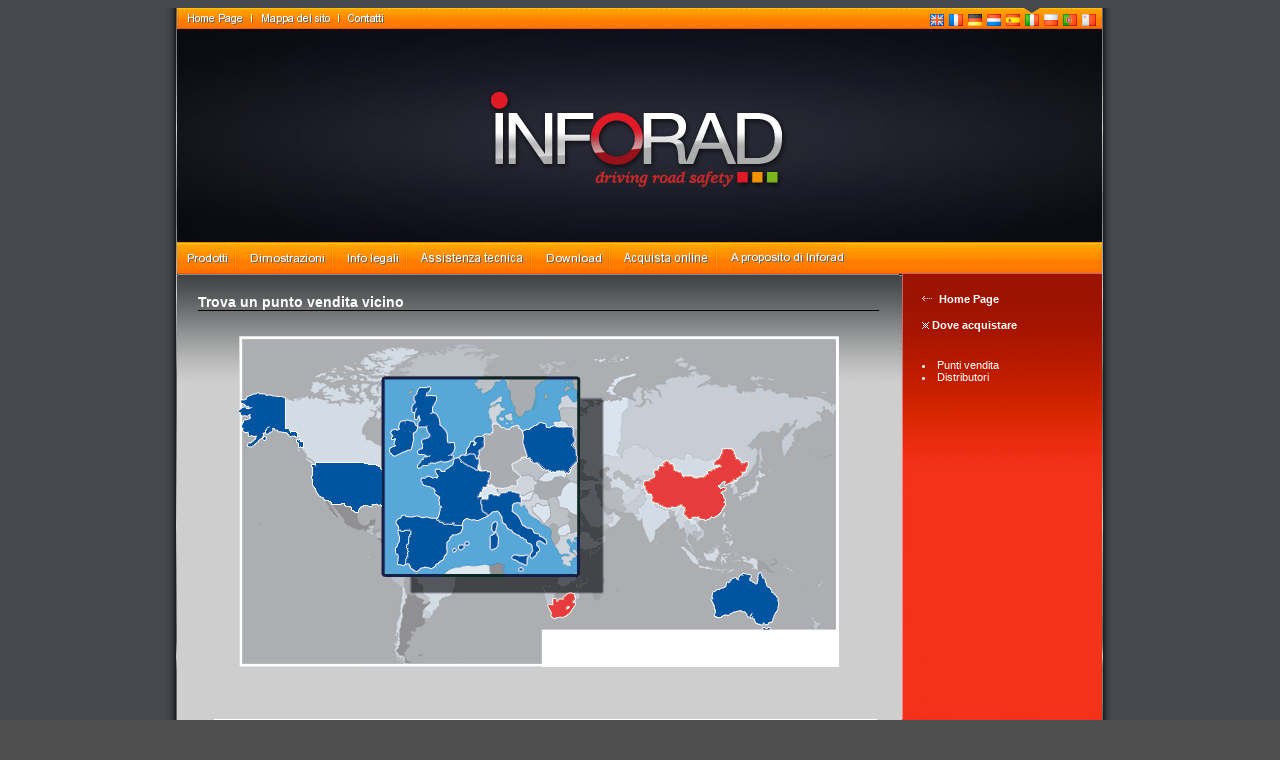

--- FILE ---
content_type: text/html; charset=UTF-8
request_url: http://map.inforad.net/where_shops_it.php?
body_size: 21030
content:
<!DOCTYPE HTML PUBLIC "-//W3C//DTD HTML 4.0 Transitional//EN">
<html >
<head>

<meta http-equiv="Content-Type" content="text/html; charset=iso-8859-1" />
<title>Distributori Inforad  - INFORAD.NET</title>
<meta name="description" content="INFORAD - progettista e fabbricante europeo specializzato nei sistemi di geo-localizzazione da parte di GPS
">
<meta name="keywords" content="Inforad K1,Inforad K5,Inforad V3,Inforad v4,Linea Rosa k1,Linea Rosa k5, allarme radar, allarmi radar, gps,
inforad,
Rivelatore allarmi, info radar,
radar automatici, radar,
radar,
fissa,
fissi,
radar fisso,
radar fissano,
radar fissi,
radar fissi, automazione, automazioni,
Francia,
regione,
scommesse,
parigina, periferico,
eccessi di velocit�, ammende,
ammenda,
PV,
carta,
carte,
fotografia,
fotografie,
route,
strade,
autostrada, autostrade,
citt�,
citt�,
posizione, posizioni, controllo,
controlli,
controllo di velocit�, velocit�,
velocit� eccessiva, elenco,
elenchi, nazionale, nazionali, dipartimentale, dipartimentali, automobile, antiradar, anti-radar, antiradars,
anti,
rivelatore, instaurazione, legge,
gps,
mesta,
sagem,
mesta 210,
radar stradali, radar stradale, controllano radar
"><style>@import url("/jss/css/style.css"); </style>
<style>@import url("/jss/css/home.css"); </style>
<link rel="stylesheet" href="/jss/print.css" type="text/css" media="print" />
<script type="text/javascript" src="/jss/jq/jquery-1.2.3.min.js"></script>
<script type="text/javascript" src="/jss/jq/jquery-newsticker.js"></script>
<script type="text/javascript" src="/jss/jq/jquery-hovertip.js"></script>
<link rel="stylesheet" href="/jss/jq/jquery-hovertip.css" type="text/css" />	 
<script type="text/javascript" src="/jss/jq/jdMenu-1.3.beta2/jquery.bgiframe.js"></script>

<script type="text/javascript" src="/jss/jq/jdMenu-1.3.beta2/jquery.dimensions.js"></script>
<script type="text/javascript" src="/jss/jq/jdMenu-1.3.beta2/jquery.jdMenu.js"></script>
<script type="text/javascript" src="/jss/jq/jdMenu-1.3.beta2/init.js"></script>
<script type="text/javascript" src="/jss/general.js"></script>
<script type="text/javascript" src="/jss/jq/jquery-validate/jquery.validate.js"></script>


<link rel="stylesheet" href="/jss/jq/jdMenu-1.3.beta2/jdMenu.css" type="text/css" />
<!--[if lte IE 6]>
<script type="text/javascript" src="/jss/supersleight.js"></script>
<![endif]-->

<script type="text/javascript" src="/jss/jq/scrollers/jquery.li-scroller.1.0.js"></script>
<link rel="stylesheet" href="/jss/jq/scrollers/jquery.li-scroller.css" type="text/css" />

  
<script type=text/javascript>
    // initialize tooltips in a seperate thread
    $(document).ready(function() {
      window.setTimeout(hovertipInit, 1);
    });
</script>
 
    <script language="JavaScript">
    <!--

    if (document.images)
    {
      preload_image_object = new Image();
      // set image url
      image_url = new Array();
      image_url[0] = "/images/home/ia1.gif";
      image_url[1] = "/images/home/ia3.gif";
      image_url[2] = "/images/home/ia4.gif";
      image_url[3] = "/images/home/im.gif";

       var i = 0;
       for(i=0; i<=3; i++) 
         preload_image_object.src = image_url[i];
    }

    //-->
    </script>     
  
 
</head>

<body>
<!--<iframe name="mobilisation_afftac_72890" src="http://www.afftac.fr/bannieres/728x90.html" width="728" height="90" frameborder="0" scrolling="no" style="margin-bottom:10px;"></iframe>-->
 <table cellpadding="0" cellspacing="0" border="0" id="main_1" align="center"><tr><td valign=top height=21>
 
 <div id="bartop" class="inforad">  
 <div id="toplinks"> 


<a href="/index_it.php"><img  src='/png/pngtext.php?t=Home+Page&s=8&bg=bg-topbar&f=arial'  border='0' /> </a>

<img src="/images/top-pipe.gif"  width="12" height="21"  /> 

<a href="/sitemap_it.php"><img  src='/png/pngtext.php?t=Mappa+del+sito&s=8&bg=bg-topbar&f=arial'  border='0' /> </a>
<img src="/images/top-pipe.gif"   width="12" height="21" />  
<a href="/about_contact_it.php"><img  src='/png/pngtext.php?t=Contatti&s=8&bg=bg-topbar&f=arial'  border='0' /></a>

</div>
  <div id="languages_select" style="z-index:1000;"><style type="text/css">
#languages_select{

background : url(../../images/flags/on.gif) no-repeat;
background-position:105px top;
}
</style>
<ul class="jd_menu list_languages">
<li>

<a href=http://www.gpsinforad.co.uk><img src="/images/flags/flag_en_small.gif" align="absmiddle" border="0"/></a>


<a href=/index_fr.php><img src="/images/flags/flag_fr_small.gif" align="absmiddle" border="0"/></a>


<a href=/index_de.php><img src="/images/flags/flag_de_small.gif" align="absmiddle" border="0"/></a>


<a href=/index_nl.php><img src="/images/flags/flag_nl_small.gif" align="absmiddle" border="0"/></a>


<a href=/index_es.php><img src="/images/flags/flag_es_small.gif" align="absmiddle" border="0"/></a>


<a href=/index_it.php><img src="/images/flags/flag_it_small.gif" align="absmiddle" border="0"/></a>


<a href=/index_pl.php><img src="/images/flags/flag_pl_small.gif" align="absmiddle" border="0"/></a>


<a href=/index_pt.php><img src="/images/flags/flag_pt_small.gif" align="absmiddle" border="0"/></a>


<a href=/products_en.php><img src="/images/flags/flag_mt_small.gif" align="absmiddle" border="0"/></a>


<ul>
<li ><a href=http://www.gpsinforad.co.uk>&nbsp;
<img src="/images/flags/flag_en_small.gif" width="16" height="16" align="absmiddle" border="0" />
&nbsp;English</a></li>
<li ><a href=/index_fr.php>&nbsp;
<img src="/images/flags/flag_fr_small.gif" width="16" height="16" align="absmiddle" border="0" />
&nbsp;Fran&ccedil;ais</a></li>
<li ><a href=/index_de.php>&nbsp;
<img src="/images/flags/flag_de_small.gif" width="16" height="16" align="absmiddle" border="0" />
&nbsp;Deutsch</a></li>
<li ><a href=/index_nl.php>&nbsp;
<img src="/images/flags/flag_nl_small.gif" width="16" height="16" align="absmiddle" border="0" />
&nbsp;Dutch</a></li>
<li ><a href=/index_es.php>&nbsp;
<img src="/images/flags/flag_es_small.gif" width="16" height="16" align="absmiddle" border="0" />
&nbsp;Espa&ntilde;ol</a></li>
<li ><a href=/index_it.php>&nbsp;
<img src="/images/flags/flag_it_small.gif" width="16" height="16" align="absmiddle" border="0" />
&nbsp;Italiano</a></li>
<li ><a href=/index_pl.php>&nbsp;
<img src="/images/flags/flag_pl_small.gif" width="16" height="16" align="absmiddle" border="0" />
&nbsp;Polski</a></li>
<li ><a href=/index_pt.php>&nbsp;
<img src="/images/flags/flag_pt_small.gif" width="16" height="16" align="absmiddle" border="0" />
&nbsp;Portugu&ecirc;s</a></li>
<li ><a href=/products_en.php>&nbsp;
<img src="/images/flags/flag_mt_small.gif" width="16" height="16" align="absmiddle" border="0" />
&nbsp;Maltese/English</a></li>
</ul>
</li>
</ul>
</div>

</div>


 </td></tr>
 <tr><td height=213 >

 	<img src="/images/home/inforad-header-new.jpg" width='925' height="213" border='0' style="display: block;"/>
</td></tr>
 <tr><td valign=top>
	
<ul class="jd_menu jd_menu_top">
	<li><a href="/products_it.php"><img  src='/png/pngtext.php?t=Prodotti&s=9&bg=bg-midbar&f=arial'  border='0' /> <img src="/images/mid-pipe.gif" border="0"/></a>
    	<ul>
		            <li><a href="/prodinfo_it.php?pn=K1">Inforad Auto K1</a></li>
                    <li><a href="/prodinfo_it.php?pn=K2">Inforad Auto K2</a></li>
                    <li><a href="/prodinfo_it.php?pn=ia4">Inforad Auto V4e</a></li>
                    <li><a href="/prodinfo_it.php?pn=ia3">Inforad Auto V3</a></li>
                    <li><a href="/prodinfo_it.php?pn=ia1">Inforad Auto  V1/V2</a></li>
                    <li><a href="/prodinfo_it.php?pn=im">Inforad Moto</a></li>
        		 
            <li style='border:none;'><a href="/prodac_it.php">Accessories</a></li>
        	</ul>
</li>

<li><a href="/flash_it.php"><img  src='/png/pngtext.php?t=Dimostrazioni&s=9&bg=bg-midbar&f=arial'  border='0' /> <img src="/images/mid-pipe.gif" border="0"   />
</a>
</li>
<li><a href="/legal_it.php"><img  src='/png/pngtext.php?t=Info+legali&s=9&bg=bg-midbar&f=arial'  border='0' /> <img src="/images/mid-pipe.gif" border="0"   />
</a>
</li>


<li><a href="/support_it.php"><img  src='/png/pngtext.php?t=Assistenza+tecnica&s=9&bg=bg-midbar&f=arial'  border='0' /></a>  <img src="/images/mid-pipe.gif" border="0"  />
	<ul>		<li ><a href="/supp_faq_it.php" >
		Domande frequenti</a></li>		<li style='border:none;'><a href="http://radar.gpsinforad.com/index.php?LgProv=IT"  target="_blank">Report a Radar</a></li>
	</ul>    

</li>

<li><a href="/supp_download_it.php"><img  src='/png/pngtext.php?t=Download&s=9&bg=bg-midbar&f=arial'  border='0' /></a> <img src="/images/mid-pipe.gif" border="0" />
	<ul>
		            <li><a href="/supp_download_it.php?pn=K1">Inforad Auto K1</a></li>
                    <li><a href="/supp_download_it.php?pn=K2">Inforad Auto K2</a></li>
                    <li><a href="/supp_download_it.php?pn=ia4">Inforad Auto V4e</a></li>
                    <li><a href="/supp_download_it.php?pn=ia3">Inforad Auto V3</a></li>
                    <li><a href="/supp_download_it.php?pn=ia1">Inforad Auto  V1/V2</a></li>
                    <li><a href="/supp_download_it.php?pn=im">Inforad Moto</a></li>
            
 	</ul>
</li>


<li><a href="http://www.buyinforad.com/?lang=it&currency=eur"><img  src='/png/pngtext.php?t=Acquista+online&s=9&bg=bg-midbar&f=arial'  border='0' /> <img src="/images/mid-pipe.gif" border="0" /></a>
<ul>


<li><a href="/where_it.php">Punti vendita</a></li>
<li  style='border:none;'><a href="/where_shops_it.php?">Distributori</a></li></ul>
</li>
<li><a href="/about_it.php"><img  src='/png/pngtext.php?t=A+proposito+di+Inforad&s=9&bg=bg-midbar&f=arial'  border='0' /></a>
	    <ul>	
				<li><a href="/about_news_it.php" >News</a></li>			
		<li><a href="/about_reviews_it.php">Rassegna stampa</a></li>
                
        <!--<li><a href="/about_become_a_distributor_it.php">Diventare distributori</a></li>-->
        	</ul>
     </li>

 
</ul>
	
	 <div id="content"><div id="rightcontent" class="inforad"><div class="html_content_title">Trova un punto vendita vicino</div>

<div class="html_content_body">
<link href="/js/map.css" rel="stylesheet" type="text/css" />
<script language="JavaScript">
 
	var current_map='';
	function rollcarte(id,show)
	{
		if(show)
		{
			
			if(id)
			{
			document.getElementById('id_map_'+id).style.zIndex='100';
			}
			current_map=id;
		}else
		{
			if(current_map)
			{
				document.getElementById('id_map_'+current_map).style.zIndex='0';
			}
			current_map=null;
		}
		}
</script>
<div style="position:relative;" align="center">
<img src="../images/distributors/carte-monde-distributeurs.gif" width="600" height="331" border="0" align="absmiddle" usemap="#Map" id="search-carte" />
<span id="id_map_1">France</span>
<span id="id_map_2">Espa&ntilde;a</span>
<span id="id_map_3">Italia</span>
<span id="id_map_4">United Kingdom / Eire</span>
<span id="id_map_5">Polska</span>
<!--<span id="id_map_6">Deutschland</span>-->
<span id="id_map_7">Het Nederland</span>
<span id="id_map_8">Belgique / Belgi&euml;</span>
<span id="id_map_9">Portugal</span>
<span id="id_map_10">South Africa <small>(Prossimamente)</small></span>
<span id="id_map_11">China <small>(Prossimamente)</small></span>
<span id="id_map_12">United States</span>
<span id="id_map_13">Malta</span>
<span id="id_map_14">Australia</span></div>

<map name="Map" id="Map"><area shape="poly"
    	  coords="307,262,330,255,337,261,340,274,325,286,313,284,307,269"
          href="#"
          alt="Republic of South Africa" 
          title="Republic of South Africa"
          onmouseover="rollcarte(10,true)" onmouseout="rollcarte(null, false)"
          />
 
  <area shape="poly"    	  
    	  coords="214,123,184,144,199,185,223,191,238,195,252,200,260,194,247,178,241,163,238,156,245,148,250,139,220,125"
          href="where_shops_it.php?country=fr#startlist"
          alt="France" 
          title="France"
          onmouseover="rollcarte(1,true)" onmouseout="rollcarte(null, false)"
          />
  <area shape="poly"
    	  coords="198,183,159,180,156,188,160,194,171,199,167,228,177,236,197,234,217,216,230,206,224,193,197,188"
          href="http://www.data3g.com/"
          target="_blank"
          alt="Espa&ntilde;a" 
          title="Espa&ntilde;a"
          onmouseover="rollcarte(2,true)" onmouseout="rollcarte(null, false)"
          />
	<area shape="poly"
    	  coords="246,164,251,160,259,161,269,157,278,158,280,168,276,172,286,186,301,196,307,207,298,224,284,229,256,218,251,203,263,194,253,182,247,169"
          href="where_shops_it.php?country=it#startlist"
          alt="Italia" 
          title="Italia"
          onmouseover="rollcarte(3,true)" onmouseout="rollcarte(null, false)"
          />
	<area shape="poly"
    	  coords="198,63,180,50,163,70,150,87,151,121,175,133,191,130,212,122,213,108,198,61"
          href="http://www.gpsinforad.co.uk/stockists.asp"
          target="_blank"
          alt="United Kingdom / Eire" 
          title="United Kingdom / Eire"
          onmouseover="rollcarte(4,true)" onmouseout="rollcarte(null, false)"
          />
    <area shape="poly"
    	  coords="284,94,287,122,308,136,332,138,339,118,331,92,304,87"
          href="where_shops_it.php?country=pl#startlist"
          alt="Polska" 
          title="Polska"
          onmouseover="rollcarte(5,true)" onmouseout="rollcarte(null, false)"
          />
    <!--<area shape="poly"
    	  coords="254,87,279,90,285,95,285,121,274,127,278,138,278,147,263,153,251,149,252,136,242,134,241,124,242,115,247,101"
          href="where_shops_it.php?country=de#startlist"
          alt="Deutschland" 
          title="Deutschland"
          onmouseover="rollcarte(6,true)" onmouseout="rollcarte(null, false)"
          />-->
    <area shape="poly"
    	  coords="226,117,231,104,245,98,244,109,242,118,228,118"
          href="where_shops_it.php?country=nl#startlist"
          alt="Het Nederland" 
          title="Het Nederland"
          onmouseover="rollcarte(7,true)" onmouseout="rollcarte(null, false)"
          />
    <area shape="poly"
    	  coords="220,120,233,118,242,120,241,137,218,123"
          href="where_shops_it.php?country=be#startlist"
          alt="Belgique / Belgi&euml;" 
          title="Belgique / Belgi&euml;"
          onmouseover="rollcarte(8,true)" onmouseout="rollcarte(null, false)"
          />
    <area shape="poly"
    	  coords="158,197,157,216,159,229,166,232,170,208,169,196"
          href="where_shops_it.php?country=pt#startlist"
          alt="Portugal" 
          title="Portugal"
          onmouseover="rollcarte(9,true)" onmouseout="rollcarte(null, false)"
          />
    <area shape="poly"
    	  coords="307,262,330,255,337,261,340,274,325,286,313,284,307,269"
          href="#"
          alt="Republic of South Africa" 
          title="Republic of South Africa"
          onmouseover="rollcarte(10,true)" onmouseout="rollcarte(null, false)"
          />
    <area shape="poly"
    	  coords="402,148,428,125,450,143,478,132,483,112,499,111,509,128,485,149,486,171,469,183,447,183,445,168,426,172,411,158"         
          href="#"
          alt="China" 
          title="China"
          onmouseover="rollcarte(11,true)" onmouseout="rollcarte(null, false)"
          />
    <area shape="poly"
    	  coords="12,57,46,63,61,96,76,127,143,126,144,171,98,170,77,154,25,103,8,109,2,73"
          href="http://www.gpsangel.com/"
          target="_blank"
          alt="United States" 
          title="United States"
          onmouseover="rollcarte(12,true)" onmouseout="rollcarte(null, false)"
          />
    <area shape="circle"
    	  coords="286,235,7"
          href="http://www.falcar.com/"
          target="_blank"
          alt="Malta" 
          title="Malta"
          onmouseover="rollcarte(13,true)" onmouseout="rollcarte(null, false)"
          />
<area shape="rect" coords="465,237,543,288"
		href="where_shops_it.php?country=au#startlist"
          alt="Australia" 
          title="Australia"
          onmouseover="rollcarte(14,true)" onmouseout="rollcarte(null, false)"
          />
</map>
   
  <!--<style>.lc{border:1px solid #cccccc; 
 font-family: Avenir, "Lucida Grande", "Bitstream Vera Sans", lucida, arial, helvetica, sans-serif;
 font-size:10px;background-color:white; text-align:center;}</style>
 <table align=center  style="border:1px solid cccccc; margin-bottom:10px" bgcolor=efefef>
 <tr><td></td><td width=15  class=lc  ><a href=where_shops_it.php?country= >A-Z</a></td><td width=15  class=lc  >A</a></td><td width=15  class=lc  >B</a></td><td width=15  class=lc  >C</a></td><td width=15  class=lc  >D</a></td><td width=15  class=lc  >E</a></td><td width=15  class=lc  >F</a></td><td width=15  class=lc  >G</a></td><td width=15  class=lc  >H</a></td><td width=15  class=lc  >I</a></td><td width=15  class=lc  >J</a></td><td width=15  class=lc  >K</a></td><td width=15  class=lc  >L</a></td><td width=15  class=lc  >M</a></td><td width=15  class=lc  >N</a></td><td width=15  class=lc  >O</a></td><td width=15  class=lc  >P</a></td><td width=15  class=lc  >Q</a></td><td width=15  class=lc  >R</a></td><td width=15  class=lc  >S</a></td><td width=15  class=lc  >T</a></td><td width=15  class=lc  >U</a></td><td width=15  class=lc  >V</a></td><td width=15  class=lc  >W</a></td><td width=15  class=lc  >X</a></td><td width=15  class=lc  >Y</a></td><td width=15  class=lc  >Z</a></td></tr></table>-->
  
 
 <a name="startlist"><h1 class="title">
  </h1></a>
 <table cellpadding=0 cellspacing=5 border=0 align=center width="100%">
 
     
      <tr>
    
	
 
  
 </tr></table>

  </div> 
		</div>
		<div id="leftmenu" class="inforad"><div style="padding:20px"> <b><img src="images/icons/ico_back.gif" width="14" height="9" alt="">

<a href="/index_it.php">Home Page</a>
 </b>

  <div class="leftMenuHeader">
  Dove acquistare   </div> 

			<li><a   href="where_it.php" >Punti vendita</a></li>
						<li><a   href="where_shops_it.php" >Distributori</a></li>
			<br>
<br><!--
<img src="images/icons/ico_news.gif" width="14" height="9" alt="">
Abbonisi al Bollettino
<div style="padding-top: 5px;" align="right">
<form action="newsletter_submit.php" method="post"><input type="text" name="email" maxlength="50" style="width: 150px; margin-bottom: 2px;"><br>
<input type="submit" value="Abbonisi" style="background-color: #ffa500; color: black; font-family: Arial, Helvetica, sans-serif; font-size: 11px; font-weight: bolder; border: 1px solid black;"><input type="hidden" name="lang" value="it"><input type="hidden" name="sid" value="">
</form></div> -->
</div></div> 
 
 <div id=bottombar>  
<a href="/products_it.php"><img  src='/png/pngtext.php?t=Prodotti&s=8&bg=bg-topbar&f=arial'  border='0' /> </a>
<img src="/images/top-pipe.gif" width="12" height="21"  />
<a href="/legal_it.php"><img  src='/png/pngtext.php?t=Info+legali&s=8&bg=bg-topbar&f=arial'  border='0' /> </a>
<img src="/images/top-pipe.gif"   width="12" height="21"  />
<a href="/support_it.php"><img  src='/png/pngtext.php?t=Assistenza+tecnica&s=8&bg=bg-topbar&f=arial'  border='0' /> </a>
<img src="/images/top-pipe.gif"    width="12" height="21" />
<a href="/supp_download_it.php"><img  src='/png/pngtext.php?t=Download&s=8&bg=bg-topbar&f=arial'  border='0' /> </a>
<img src="/images/top-pipe.gif"   width="12" height="21" />
<a href="/where_it.php"><img  src='/png/pngtext.php?t=Dove+acquistare&s=8&bg=bg-topbar&f=arial'  border='0' /> </a>
<img src="/images/top-pipe.gif"   width="12" height="21" />
<a href="/about_it.php"><img  src='/png/pngtext.php?t=A+proposito+di+Inforad&s=8&bg=bg-topbar&f=arial'  border='0' /> </a>

</div>

<div class=inforad_g style="margin-top:10px; float:left">Design by  <a href="http://www.infografika.com" title="conception creation site internet" target="_blank">Infografika</a>
<br />Products photos: D.Venzal
 </div>
<div class=inforad_g style="margin-top:10px; margin-right:50px; float:right">Copyright &copy; 2005 - 2026 INFORAD. All rights reserved. </div>
<!--
<div class=inforad_g style="margin-top:10px; margin-right:50px; float:right"><img  src='/png/pngtext.php?t=inforad-webmaster%40inforad.net&s=8&bg=bg-grey&f=arial'  border='0' />  </div>
<div class=inforad_g style="margin-top:10px; float:left">Conception <a href="http://www.initiative-agency.com" title="conception creation site internet" target="_blank">Initiative-Agency</a> <a href="http://www.poleouest.com" title="developpement site internet" target="_blank"> & Pole-Ouest</a> </div>-->



<script type="text/javascript">

  var _gaq = _gaq || [];
  _gaq.push(['_setAccount', 'UA-994206-1']);
  _gaq.push(['_setDomainName', 'inforad.eu']);
  _gaq.push(['_trackPageview']);

  (function() {
    var ga = document.createElement('script'); ga.type = 'text/javascript'; ga.async = true;
    ga.src = ('https:' == document.location.protocol ? 'https://ssl' : 'http://www') + '.google-analytics.com/ga.js';
    var s = document.getElementsByTagName('script')[0]; s.parentNode.insertBefore(ga, s);
  })();

</script>
</body>
</html>





--- FILE ---
content_type: text/css
request_url: http://map.inforad.net/jss/css/style.css
body_size: 7899
content:
/* CSS Document */
 /*img, div { behavior: url(iepngfix/iepngfix.htc) }*/

#communique {
    background: none repeat scroll 0 0 #000000;
    height: 100%;
    left: 0px;
    position:absolute;
    top: 0px;
    width: 100%;
    z-index: 100;
	text-align:center;
	margin:auto;
}



body {
    background-color: #4E4F4E;
    background-image: url("../../images/bg/bg-grey.jpg");
    text-align: center;
}
#main_1 {
    background: url("../../images/bg/bg-main-grey.gif") no-repeat scroll 0 0 transparent;
    height: 768px;
    padding-left: 49px;
    text-align: left;
    width: 1024px;
}
#bottombar {
    clear: both;
    display: block;
    float: left;
    height: 21px;
    margin-top: 2px;
    overflow: hidden;
    padding-left: 10px;
    width: 925px;
}
#bartop {
    display: block;
    height: 21px;
    margin: 0;
    padding: 0 0 0 10px;
}
#toplinks {
    display: inline;
    float: left;
    height: 21px;
    overflow: hidden;
}
#languages_select {
    background: url("../../images/flags/on.gif") no-repeat scroll center top transparent;
    color: white;
    display: inline;
    float: right;
    margin-right: 3px;
    padding-right: 50px;
    padding-top: 2px;
    width: 180px;
}
#barmid {
    clear: both;
    display: block;
    height: 29px;
    margin-top: 2px;
    overflow: hidden;
    padding-left: 10px;
}
#flashtop {
    clear: both;
}
#content {
    border: medium none;
    clear: both;
    display: block;
    height: 446px;
}
#home1 {
    background-image: url("../../images/home/bg1.gif");
    clear: both;
    display: block;
    height: 211px;
    overflow: hidden;
    vertical-align: top;
    width: 618px;
}
#homefull {
    background-image: url("../../images/home/bgfull.gif");
    clear: both;
    display: block;
    height: 447px;
    overflow: hidden;
    vertical-align: top;
    width: 618px;
}
#home1 p {
    margin: 5px;
}
#home1 td {
    background-image: url("../../images/bg/vignettehome1.png");
    background-repeat: no-repeat;
}
#home2 {
    background-image: url("../../images/home/bg2.gif");
    clear: both;
    display: block;
    height: 236px;
    overflow: hidden;
    width: 618px;
}
.inforad, .inforad a, td.inforad, .inforad td, .inforad a:link, .inforad a:visited {
    color: white;
    font-family: Arial,Helvetica,sans-serif;
    font-size: 11px;
    text-decoration: none;
}
.inforad_g, .inforad_g a, td.inforad_g, .inforad_g td, .inforad_g a:link, .inforad_g a:visited {
    color: #999999;
    font-family: Arial,Helvetica,sans-serif;
    font-size: 11px;
    text-decoration: none;
}
.inforad_orange, .inforad_orange a, td.inforad_orange, .inforad_orange td, .inforad_orange a:link, .inforad_orange a:visited {
    color: #F08619;
    font-family: Arial,Helvetica,sans-serif;
    font-size: 11px;
    text-decoration: none;
}
td, .inforad_white, .inforad_white a {
    color: black;
    font-family: Arial,Helvetica,sans-serif;
    font-size: 11px;
    text-decoration: none;
}
.fullred {
    color: #FA3739;
    font-weight: bold;
}
.separator10 {
    background: none repeat scroll 0 0 transparent;
    border: medium none;
    clear: both;
    display: block;
    height: 8px;
    margin: 0;
    overflow: hidden;
    padding: 0;
}
.newsticker {
    background: none repeat scroll 0 0 transparent;
    border: medium none;
    height: 165px;
    list-style-type: none;
    margin: 0;
    padding: 3px;
}
.ntimage {
    background-image: url("../../images/bg/vignettehome.png");
    background-repeat: no-repeat;
    height: 150px;
    padding: 14px;
    width: 150px;
}
h2 {
    font-size: 14px;
}
#leftmenu {
    background-color: #F22C2D;
    background-image: url("../../images/bg/bg-page-red.jpg");
    background-repeat: no-repeat;
    display: inline;
    float: right;
    height: 447px;
    margin-right: 50px;
    width: 200px;
}
#rightcontent {
    background: url("../../images/bg/bg-page-grey.gif") repeat-x scroll 0 0 #CECECE;
    float: left;
    height: 445px;
    margin: 1px;
    overflow: auto;
    width: 721px;
}
.html_content_title, .html_content_subtitle {
    border-bottom: 1px solid black;
    color: white;
    font-size: 14px;
    font-weight: bold;
    margin: 20px 20px 5px;
    text-align: left;
}
.html_content_subtitle {
    color: black;
    text-align: center;
}
.html_content_body {
    color: black;
    padding: 10px;
}
.html_content_only {
    color: black;
    height: 442px;
    margin: 0;
    overflow: hidden;
    padding: 3px 0 0;
    text-align: center;
    width: 720px;
}
.html_content_body a, .html_content_body td, .html_content_body a:link, .html_content_body a:visited {
    color: black;
}
ul.html_content_list {
    list-style-type: none;
    margin: 0 50px;
}
ul.html_content_list li {
    border-bottom: 1px dashed black;
    margin-bottom: 5px;
}
ul.html_content_list li li {
    border: medium none;
}
.inforad_submenu, .inforad_submenu_selected {
    color: #000000;
    padding: 0 10px;
}
a.inforad_submenu_selected {
    color: #DD0000;
}
.horiz_nav {
    overflow: hidden;
    padding: 5px 0;
    white-space: nowrap;
    width: 680px;
}
.horiz_nav ul {
    list-style-type: circle;
    margin: 0 0 20px;
    padding: 0;
}
.small_nav ul {
    margin: 0;
    padding: 0;
}
.horiz_nav li, .small_nav li {
    display: inline;
    margin: 0;
    padding: 0;
}
.horiz_nav ul li a.inforad_submenu_selected, .small_nav ul li a.inforad_submenu_selected {
    -moz-border-bottom-colors: none;
    -moz-border-image: none;
    -moz-border-left-colors: none;
    -moz-border-right-colors: none;
    -moz-border-top-colors: none;
    background-image: url("../../images/bg/bg-tab-selected.jpg");
    background-repeat: repeat-x;
    border-color: #525659 #525659 #333333;
    border-style: solid;
    border-width: 1px;
    padding: 4px 8px 5px;
}
.horiz_nav ul li a.inforad_submenu, .small_nav ul li a.inforad_submenu {
    -moz-border-bottom-colors: none;
    -moz-border-image: none;
    -moz-border-left-colors: none;
    -moz-border-right-colors: none;
    -moz-border-top-colors: none;
    border-color: -moz-use-text-color -moz-use-text-color #525659;
    border-style: none none solid;
    border-width: medium medium 1px;
    padding: 5px 8px;
}
.horiz_nav ul li a.inforad_submenu:hover, .small_nav ul li a.inforad_submenu:hover {
    -moz-border-bottom-colors: none;
    -moz-border-image: none;
    -moz-border-left-colors: none;
    -moz-border-right-colors: none;
    -moz-border-top-colors: none;
    background-image: url("../../images/bg/bg-tab-selected.jpg");
    background-repeat: repeat-x;
    border-color: -moz-use-text-color -moz-use-text-color #525659;
    border-style: none none solid;
    border-width: medium medium 1px;
}
.sitemapcell {
    border: 1px solid #808080;
    height: 120px;
}
.sitemaplinks {
    height: 80px;
    padding-top: 10px;
}
.borderac {
    background-image: url("../../images/content/products/accessories/bg-border.jpg");
    background-repeat: no-repeat;
}
.sul, .sul_horiz {
    list-style: none outside none;
    margin: 0;
    padding: 0;
}
.sul_horiz li {
    display: inline;
}
.leftMenuHeader {
    background-image: url("../../images/icons/ico_rubrique.gif");
    background-position: left center;
    background-repeat: no-repeat;
    font-weight: bold;
    margin: 14px 0 28px;
    padding-left: 10px;
    position: relative;
}
.imgsiege {
    border: 1px solid black;
    margin-bottom: 2px;
    margin-right: 30px;
}
.colorlink:hover {
    color: #FF6600;
    text-decoration: underline;
}
.vignette_insolite {
    border: 2px none #990000;
    float: left;
    margin: 5px;
    padding: 4px;
    vertical-align: middle;
}
.on, .vignette_insolite:hover {
    border: 2px solid #990000;
    padding: 2px;
}
#other_insolites img {
    width: 50px;
}
#other_insolites h1 {
    border-bottom: 1px solid #000000;
    color: #000000;
    font-size: 15px;
    margin: 10px 0;
    text-align: left;
    width: 100%;
}


--- FILE ---
content_type: text/css
request_url: http://map.inforad.net/jss/css/home.css
body_size: 2291
content:
/* CSS Document */
#products{width:307px;height:149px; background-image:url(/images/home/bgproducts.gif)}
#downloads{width:307px;height:149px; background-image:url(/images/home/bgdownloads.gif); overflow:hidden}
#animflash{width:307px;height:149px; background-image:url(/images/home/bganimflash.gif)}

#animflashfr{width:307px;height:170px; background-image:url(/concours/images/bg.jpg); margin-top:-21px;}

#LuPresse {
	float:left;
	/*border-right:1px dotted #999;*/
	border-bottom:1px dotted #999;
	overflow:hidden;

	width:190px;	
	height:150px;
	padding:20px 5px 20px 20px;
/*a cause du padding mozilla qui augmente la taille de la cellule utilisation des valeurs ci-dessous visibles que par IE*/
	_width:230px;
	_height:190px;
	_padding-bottom:0px;
	
	}
#InfoPratique {
	
	float:left;
	overflow:hidden;
    border-bottom:1px dotted #999;
	width:235px;
	height:140px;
	padding:20px 5px 20px 20px;	
/*a cause du padding mozilla qui augmente la taille de la cellule utilisation des valeurs ci-dessous visibles que par IE*/	
	_width:275px;
	_height:180px;
	_padding-bottom:0px;
	}
	
	

#Insolite {

	float:left;
	overflow:hidden;
   /* border-bottom:1px dotted #999;*/
	width:320px;
	height:130px;
	padding:20px 5px 20px 20px;	
/*a cause du padding mozilla qui augmente la taille de la cellule utilisation des valeurs ci-dessous visibles que par IE*/	
	_width:347px;
	_height:170px;
	_padding-bottom:0px;
	vertical-align:middle;
	}
	
#SecuriteRoutiere {
	width:250px;
	height:240px;
	float:left;
    border-right:1px dotted #999;
	padding:0px 10px 10px 10px;

	_width:270px;
	_height:260px;
	}
	
#InfoTrafic {
	background:url(/images/home/bgtrafic.gif);
	width:325px;
	
	height:170;
	float:left;
	
	padding:10px 10px 10px 10px;
	
	overflow:hidden;
	_width:347px;
	_height:180px;
	
	
	}

#LesNews {width:400px; height:180px; float:left; 
overflow:hidden;
border-bottom:1px dotted #999;
border-left:1px dotted #999;
padding-top:20px;
 _height:200px;
 _width:385px
}  

.titre {margin-left:60px; margin-top:-3px; margin-bottom:7px;}
  
#GreenNewsTicker 
{ height:22px; overflow:hidden;  width:307px;  background-color:#b7dd76; border-top:1px solid white;}
#DownloadSubDivGreen
{padding-left:25px; line-height:1.1em;   height:84px;}
#DownloadSubDivNormal
{padding-left:30px; line-height:1.3em;}

--- FILE ---
content_type: text/css
request_url: http://map.inforad.net/jss/jq/jquery-hovertip.css
body_size: 231
content:
/* CSS Document */
.hovertip { 
background-color:white; border:1px solid #333333; 
padding:5px; color:white;
 font-family:Verdana,Arial, Helvetica, sans-serif; 
 font-size:10px;
 color:black;
 text-align:left;
 display:none;
 
 }



--- FILE ---
content_type: text/css
request_url: http://map.inforad.net/jss/jq/jdMenu-1.3.beta2/jdMenu.css
body_size: 1317
content:
ul.jd_menu 
 {
	margin: 0px;
	padding: 0px;
	list-style-type: none; 
}
 
ul.jd_menu li {
	float: left;
	padding-left:10px; margin-top:2px; 
	font-family:Arial, Helvetica, sans-serif; font-size:11px; color:black;
	
	cursor: pointer;
	white-space: nowrap;
}

/* -- Sub-Menus -- */
ul.jd_menu ul
 {
	position: absolute;
	display: none;
	list-style-type: none;
	margin: 0px;	
	padding: 0px;
	z-index: 10000;
	width: 150px;
	border-top:1px solid   #ddd;
	border-right:1px solid #aaa;
	border-bottom:1px solid  #aaa;
	border-left:1px solid #ddd;
	background: #CCCCCC url(bgmenu2.jpg);	
	margin-top: 0px;
}

@media screen and (-webkit-min-device-pixel-ratio:0) { /*special chrome et safari sinon ya un d�calage et le menu est pas facile a gerer */
  ul.jd_menu ul {
    margin-top:-8px;
  }
}

ul.jd_menu ul li
 {
	float: none;
	margin: 0px;
}

 
ul.jd_menu a, 
ul.jd_menu a:active,
ul.jd_menu a:link,
ul.jd_menu a:visited {
	text-decoration: none;color: black;
 }
 
ul.jd_menu ul li {
	padding: 3px ;
  height:15px;
	border: none;
	border-bottom:1px dotted #999999;
 
}

ul.jd_menu ul li.jd_menu_active,
ul.jd_menu ul li.jd_menu_hover {
 	background:#FFFF99;	
 
}

ul.jd_menu {
	margin:0; padding:0;
	clear: both;
} ul.list_languages {z-index:100}
 ul.list_languages ul { width:160px;}
 ul.list_languages li {color:white;}


--- FILE ---
content_type: text/css
request_url: http://map.inforad.net/jss/jq/scrollers/jquery.li-scroller.css
body_size: 729
content:
/* CSS Document */

.tickercontainer { /* the outer div with the black border */

width: 250px; 
height: 60px; 
margin: 0; 
padding: 0
overflow: hidden; 
}
.tickercontainer .mask { /* that serves as a mask. so you get a sort of padding both left and right */
position: relative;
left: 0px;
 
width: 280px;
overflow: hidden;
}

ul.newsticker { /* that's your list */
position: relative;
left: 10px;
list-style-type: none;
margin: 0;
padding: 0;

}
ul.newsticker li {
float: left; /* important: display inline gives incorrect results when you check for elem's width */
margin: 0;
padding: 0; list-style:none;
}
ul.newsticker a {
white-space: nowrap;
padding: 0;
 
margin: 0 10px 0 0;
} 
ul.newsticker span {
margin: 0 10px 0 0;
}



--- FILE ---
content_type: text/css
request_url: http://map.inforad.net/js/map.css
body_size: 603
content:
/* CSS Document */

#id_map_1,#id_map_2,#id_map_3,
#id_map_4,#id_map_5,#id_map_6,
#id_map_7,#id_map_8,#id_map_9,
#id_map_10,#id_map_11,#id_map_12,
#id_map_13,#id_map_14,#id_map_15,
#id_map_16,#id_map_17,#id_map_18
{
position:absolute;
top:300px;
right:70px;


z-index:0;
color:#003366;
font-size:20px;
font-variant:small-caps;
font-weight:bold;

}

h1.title{
color:#003366;
background-color:#FFFFFF;
text-align:center;
font-size:20px;
font-variant:small-caps;
font-weight:bold;
}

#search-carte
{
position:relative;
top:0px;
left:0px;
display:block;
z-index:50;
margin:10px;
width:600px;
height:331px;
}

--- FILE ---
content_type: text/css
request_url: http://map.inforad.net/jss/print.css
body_size: 58
content:
#rightcontent{overflow:visible}
#bottombar{display:none}



--- FILE ---
content_type: text/javascript
request_url: http://map.inforad.net/jss/jq/jdMenu-1.3.beta2/init.js
body_size: 982
content:
	$(function(){
				$('ul.jd_menu').jdMenu({	onShow: loadMenu,
									   		showDelay:10,
											activateDelay:10 ,
											hideDelay: 10,
											onAnimate: onAnimate
											//onHideCheck: onHideCheckMenu,
											//onHide: onHideMenu, 
											//onClick: onClickMenu, 
											//onAnimate: onAnimate
											});
			 			});

	 function onAnimate(show) {
				//$(this).fadeIn('slow').show();
				if (show) {
					$(this)
						.css('visibility', 'hidden').show()
							.css('width', $(this).innerWidth())
						.hide().css('visibility', 'visible')
					.fadeIn('normal');
				} else {
					$(this).fadeOut('fast');
				}
			}

			var MENU_COUNTER = 1;
			function loadMenu() {
				if (this.id == 'dynamicMenu') {
					$('> ul > li', this).remove();
			
					var ul = $('<ul></ul>');
					var t = MENU_COUNTER + 10;
					for (; MENU_COUNTER < t; MENU_COUNTER++) {
						$('> ul', this).append('<li>Item ' + MENU_COUNTER + '</li>');
					}
				}
			}
 
			 

--- FILE ---
content_type: text/javascript
request_url: http://map.inforad.net/jss/general.js
body_size: 900
content:
function close_all(){
document.getElementById('annonce_content').style.display='none';
document.getElementById('annonce_background').style.display='none';
}

function RunFlash(flash, width,height)
{
   document.write('<object classid="clsid:D27CDB6E-AE6D-11cf-96B8-444553540000" codebase="http://download.macromedia.com/pub/shockwave/cabs/flash/swflash.cab#version=7,0,19,0" width="' + width + '" height="' + height + '">\n');
   document.write('<param name="movie" value="' +  flash +'" />\n');
   document.write('<param name="quality" value="high" />\n');
    document.write('<PARAM NAME="WMODE" VALUE="transparent" />\n');
   document.write(' <embed  wmode="transparent" src="' +  flash +'" quality="high" pluginspage="http://www.macromedia.com/go/getflashplayer" type="application/x-shockwave-flash" width="' + width + '" height="' + height + '"></embed>\n');
   document.write('</object>\n');
} 

--- FILE ---
content_type: text/javascript
request_url: http://map.inforad.net/jss/jq/scrollers/jquery.li-scroller.1.0.js
body_size: 1387
content:
jQuery.fn.liScroll = function(settings) {
		settings = jQuery.extend({
		travelocity: 0.07
		}, settings);		
		return this.each(function(){
				var $strip = jQuery(this);
				var initialHTML = $strip.html();
				$strip.addClass("newsticker")
				$strip.html(  $strip.html( ) + $strip.html( ));
				var stripWidth = 0;
				var $mask = $strip.wrap("<div class='mask'></div>");
				var $tickercontainer = $strip.parent().wrap("<div class='tickercontainer'></div>");								
				var containerWidth = $strip.parent().parent().width();	//a.k.a. 'mask' width 	
				$strip.find("li").each(function(i){
				stripWidth += jQuery(this, i).width();
				});
				$strip.width(stripWidth);			
				
				var defTiming = stripWidth/settings.travelocity;
				var totalTravel = stripWidth / 2 ;								
				function scrollnews(spazio, tempo){
				$strip.animate({left: '-='+ spazio}, tempo, "linear", function(){
				/* $strip.css("left", containerWidth); 
				 alert(containerWidth);*/
				 $strip.css("left", 10); 
				scrollnews(totalTravel, defTiming);
				});
				}
				scrollnews(totalTravel, defTiming);				
				$strip.hover(function(){
				jQuery(this).stop();
				},
				function(){ 
				var offset = jQuery(this).offset();
				var residualSpace = offset.left + stripWidth;
				var residualTime = residualSpace/settings.travelocity;
				scrollnews(residualSpace, residualTime);
				});			
		});	
};

--- FILE ---
content_type: text/javascript
request_url: http://map.inforad.net/jss/jq/jdMenu-1.3.beta2/jquery.bgiframe.js
body_size: 2217
content:
/* Copyright (c) 2006 Brandon Aaron (http://brandonaaron.net)
 * Dual licensed under the MIT (http://www.opensource.org/licenses/mit-license.php) 
 * and GPL (http://www.opensource.org/licenses/gpl-license.php) licenses.
 *
 * $LastChangedDate: 2007-02-18 22:09:54 -0600 (Sun, 18 Feb 2007) $
 * $Rev: 1379 $
 */

/**
 * The bgiframe is chainable and applies the iframe hack to get 
 * around zIndex issues in IE6. It will only apply itself in IE 
 * and adds a class to the iframe called 'bgiframe'.
 * 
 * It does take borders into consideration but all values
 * need to be in pixels and the element needs to have
 * position relative or absolute.
 *
 * NOTICE: This plugin uses CSS expersions in order to work
 * with an element's borders, height and with and can result in poor 
 * performance when used on an element that changes properties 
 * like size and position a lot. Two of these expressions can be
 * removed if border doesn't matter and performance does.
 * See lines 39 and 40 below and set top: 0 and left: 0
 * instead of their current values.
 *
 * @example $('div').bgiframe();
 * @before <div><p>Paragraph</p></div>
 * @result <div><iframe class="bgiframe".../><p>Paragraph</p></div>
 *
 * @name bgiframe
 * @type jQuery
 * @cat Plugins/bgiframe
 * @author Brandon Aaron (brandon.aaron@gmail.com || http://brandonaaron.net)
 */
jQuery.fn.bgIframe = jQuery.fn.bgiframe = function() {
	// This is only for IE6
	if ( !(jQuery.browser.msie && typeof XMLHttpRequest == 'function') ) return this;
	var html = '<iframe class="bgiframe" src="javascript:false;document.write(\'\');" tabindex="-1" '
	 					+'style="display:block; position:absolute; '
						+'top: expression(((parseInt(this.parentNode.currentStyle.borderTopWidth)  || 0) * -1) + \'px\'); '
						+'left:expression(((parseInt(this.parentNode.currentStyle.borderLeftWidth) || 0) * -1) + \'px\'); ' 
						+'z-index:-1; filter:Alpha(Opacity=\'0\'); '
						+'width:expression(this.parentNode.offsetWidth + \'px\'); '
						+'height:expression(this.parentNode.offsetHeight + \'px\')"/>';
	return this.each(function() {
		if ( !jQuery('iframe.bgiframe', this)[0] )
			this.insertBefore( document.createElement(html), this.firstChild );
	});
};

--- FILE ---
content_type: text/javascript
request_url: http://map.inforad.net/jss/jq/jquery-validate/jquery.validate.js
body_size: 34045
content:
/*
 * jQuery validation plug-in v1.2.1
 *
 * http://bassistance.de/jquery-plugins/jquery-plugin-validation/
 * http://docs.jquery.com/Plugins/Validation
 *
 * Copyright (c) 2006 - 2008 Jörn Zaefferer
 *
 * $Id: jquery.validate.js 4708 2008-02-10 16:04:08Z joern.zaefferer $
 *
 * Dual licensed under the MIT and GPL licenses:
 *   http://www.opensource.org/licenses/mit-license.php
 *   http://www.gnu.org/licenses/gpl.html
 */

jQuery.extend(jQuery.fn, {
	// http://docs.jquery.com/Plugins/Validation/validate
	validate: function( options ) {
		
		// if nothing is selected, return nothing; can't chain anyway
		if (!this.length) {
			options && options.debug && window.console && console.warn( "nothing selected, can't validate, returning nothing" );
			return;
		}
		
		// check if a validator for this form was already created
		var validator = jQuery.data(this[0], 'validator');
		if ( validator ) {
			return validator;
		}
		
		validator = new jQuery.validator( options, this[0] );
		jQuery.data(this[0], 'validator', validator); 
		
		if ( validator.settings.onsubmit ) {
		
			// allow suppresing validation by adding a cancel class to the submit button
			this.find("input.cancel:submit").click(function() {
				validator.cancelSubmit = true;
			});
		
			// validate the form on submit
			this.submit( function( event ) {
				if ( validator.settings.debug )
					// prevent form submit to be able to see console output
					event.preventDefault();
					
				function handle() {
					if ( validator.settings.submitHandler ) {
						validator.settings.submitHandler.call( validator, validator.currentForm );
						return false;
					}
					return true;
				}
					
				// prevent submit for invalid forms or custom submit handlers
				if ( validator.cancelSubmit ) {
					validator.cancelSubmit = false;
					return handle();
				}
				if ( validator.form() ) {
					if ( validator.pendingRequest ) {
						validator.formSubmitted = true;
						return false;
					}
					return handle();
				} else {
					validator.focusInvalid();
					return false;
				}
			});
		}
		
		return validator;
	},
	// http://docs.jquery.com/Plugins/Validation/valid
	valid: function() {
        if ( jQuery(this[0]).is('form')) {
            return this.validate().form();
        } else {
            var valid = true;
            var validator = jQuery(this[0].form).validate();
            this.each(function() {
                valid = validator.element(this) && valid;
            });
            return valid;
        }
    },
	// http://docs.jquery.com/Plugins/Validation/rules
	rules: function() {
		var element = this[0];
		var data = jQuery.validator.normalizeRules(
		jQuery.extend(
			{},
			jQuery.validator.metadataRules(element),
			jQuery.validator.classRules(element),
			jQuery.validator.attributeRules(element),
			jQuery.validator.staticRules(element)
		), element);
	
		// convert from object to array
		var rules = [];
		// make sure required is at front
		if (data.required) {
			rules.push({method:'required', parameters: data.required});
			delete data.required;
		}
		jQuery.each(data, function(method, value) {
			rules.push({
				method: method,
				parameters: value
			});
		});
		return rules;
	},
	// destructive add
	push: function( t ) {
		return this.setArray( this.add(t).get() );
	}
});

// Custom selectors
jQuery.extend(jQuery.expr[":"], {
	// http://docs.jquery.com/Plugins/Validation/blank
	blank: "!jQuery.trim(a.value)",
	// http://docs.jquery.com/Plugins/Validation/filled
	filled: "!!jQuery.trim(a.value)",
	// http://docs.jquery.com/Plugins/Validation/unchecked
	unchecked: "!a.checked"
});

jQuery.format = function(source, params) {
	if ( arguments.length == 1 ) 
		return function() {
			var args = jQuery.makeArray(arguments);
			args.unshift(source);
			return jQuery.format.apply( this, args );
		};
	if ( arguments.length > 2 && params.constructor != Array  ) {
		params = jQuery.makeArray(arguments).slice(1);
	}
	if ( params.constructor != Array ) {
		params = [ params ];
	}
	jQuery.each(params, function(i, n) {
		source = source.replace(new RegExp("\\{" + i + "\\}", "g"), n);
	});
	return source;
};

// constructor for validator
jQuery.validator = function( options, form ) {
	this.settings = jQuery.extend( {}, jQuery.validator.defaults, options );
	this.currentForm = form;
	this.init();
};

jQuery.extend(jQuery.validator, {

	defaults: {
		messages: {},
		errorClass: "error",
		errorElement: "label",
		focusInvalid: true,
		errorContainer: jQuery( [] ),
		errorLabelContainer: jQuery( [] ),
		onsubmit: true,
		ignore: [],
		onfocusin: function(element) {
			this.lastActive = element;
				
			// hide error label and remove error class on focus if enabled
			if ( this.settings.focusCleanup && !this.blockFocusCleanup ) {
				this.settings.unhighlight && this.settings.unhighlight.call( this, element, this.settings.errorClass );
				this.errorsFor(element).hide();
			}
		},
		onfocusout: function(element) {
			if ( !this.checkable(element) && (element.name in this.submitted || !this.optional(element)) ) {
				this.element(element);
			}
		},
		onkeyup: function(element) {
			if ( element.name in this.submitted || element == this.lastElement ) {
				this.element(element);
			}
		},
		onclick: function(element) {
			if ( element.name in this.submitted )
				this.element(element);
		},
		highlight: function( element, errorClass ) {
			jQuery( element ).addClass( errorClass );
		},
		unhighlight: function( element, errorClass ) {
			jQuery( element ).removeClass( errorClass );
		}
	},

	// http://docs.jquery.com/Plugins/Validation/Validator/setDefaults
	setDefaults: function(settings) {
		jQuery.extend( jQuery.validator.defaults, settings );
	},

	messages: {
		required: "This field is required.",
		remote: "Please fix this field.",
		email: "Please enter a valid email address.",
		url: "Please enter a valid URL.",
		date: "Please enter a valid date.",
		dateISO: "Please enter a valid date (ISO).",
		dateDE: "Bitte geben Sie ein gültiges Datum ein.",
		number: "Please enter a valid number.",
		numberDE: "Bitte geben Sie eine Nummer ein.",
		digits: "Please enter only digits",
		creditcard: "Please enter a valid credit card.",
		equalTo: "Please enter the same value again.",
		accept: "Please enter a value with a valid extension.",
		maxlength: jQuery.format("Please enter no more than {0} characters."),
		maxLength: jQuery.format("Please enter no more than {0} characters."),
		minlength: jQuery.format("Please enter at least {0} characters."),
		minLength: jQuery.format("Please enter at least {0} characters."),
		rangelength: jQuery.format("Please enter a value between {0} and {1} characters long."),
		rangeLength: jQuery.format("Please enter a value between {0} and {1} characters long."),
		rangeValue: jQuery.format("Please enter a value between {0} and {1}."),
		range: jQuery.format("Please enter a value between {0} and {1}."),
		maxValue: jQuery.format("Please enter a value less than or equal to {0}."),
		max: jQuery.format("Please enter a value less than or equal to {0}."),
		minValue: jQuery.format("Please enter a value greater than or equal to {0}."),
		min: jQuery.format("Please enter a value greater than or equal to {0}.")
	},
	
	autoCreateRanges: false,
	
	prototype: {
		
		init: function() {
			this.labelContainer = jQuery(this.settings.errorLabelContainer);
			this.errorContext = this.labelContainer.length && this.labelContainer || jQuery(this.currentForm);
			this.containers = jQuery(this.settings.errorContainer).add( this.settings.errorLabelContainer );
			this.submitted = {};
			this.valueCache = {};
			this.pendingRequest = 0;
			this.pending = {};
			this.invalid = {};
			this.reset();
			
			function delegate(event) {
				var validator = jQuery.data(this[0].form, "validator");
				validator.settings["on" + event.type] && validator.settings["on" + event.type].call(validator, this[0] );
			}
			jQuery(this.currentForm)
				.delegate("focusin focusout keyup", ":text, :password, :file, select, textarea", delegate)
				.delegate("click", ":radio, :checkbox", delegate);
		},

		// http://docs.jquery.com/Plugins/Validation/Validator/form
		form: function() {
			this.prepareForm();
			var elements = this.elements();
			for ( var i = 0; elements[i]; i++ ) {
				this.check( elements[i] );
			}
			jQuery.extend(this.submitted, this.errorMap);
			this.invalid = jQuery.extend({}, this.errorMap);
			jQuery(this.currentForm).triggerHandler("invalid-form.validate", [this]);
			this.showErrors();
			return this.valid();
		},
		
		// http://docs.jquery.com/Plugins/Validation/Validator/element
		element: function( element ) {
			element = this.clean( element );
			this.lastElement = element;
			this.prepareElement( element );
			var result = this.check( element );
			if ( result ) {
				delete this.invalid[element.name];
			} else {
				this.invalid[element.name] = true;
			}
			if ( !this.numberOfInvalids() ) {
				// Hide error containers on last error
				this.toHide.push( this.containers );
			}
			this.showErrors();
			return result;
		},

		// http://docs.jquery.com/Plugins/Validation/Validator/showErrors
		showErrors: function(errors) {
			if(errors) {
				// add items to error list and map
				jQuery.extend( this.errorMap, errors );
				this.errorList = [];
				for ( var name in errors ) {
					this.errorList.push({
						message: errors[name],
						element: this.findByName(name)[0]
					});
				}
				// remove items from success list
				this.successList = jQuery.grep( this.successList, function(element) {
					return !(element.name in errors);
				});
			}
			this.settings.showErrors
				? this.settings.showErrors.call( this, this.errorMap, this.errorList )
				: this.defaultShowErrors();
		},
		
		// http://docs.jquery.com/Plugins/Validation/Validator/resetForm
		resetForm: function() {
			if ( jQuery.fn.resetForm )
				jQuery( this.currentForm ).resetForm();
			this.prepareForm();
			this.hideErrors();
			this.elements().removeClass( this.settings.errorClass );
		},
		
		numberOfInvalids: function() {
			var count = 0;
			for ( var i in this.invalid )
				count++;
			return count;
		},
		
		hideErrors: function() {
			this.addWrapper( this.toHide ).hide();
		},
		
		valid: function() {
			return this.size() == 0;
		},
		
		size: function() {
			return this.errorList.length;
		},
		
		focusInvalid: function() {
			if( this.settings.focusInvalid ) {
				try {
					jQuery(this.findLastActive() || this.errorList.length && this.errorList[0].element || []).filter(":visible").focus();
				} catch(e) { /* ignore IE throwing errors when focusing hidden elements */ }
			}
		},
		
		findLastActive: function() {
			var lastActive = this.lastActive;
			return lastActive && jQuery.grep(this.errorList, function(n) {
				return n.element.name == lastActive.name;
			}).length == 1 && lastActive;
		},
		
		elements: function() {
			var validator = this;
			
			
			var rulesCache = {};
			
			// select all valid inputs inside the form (no submit or reset buttons)
			// workaround with jQuery([]).add until http://dev.jquery.com/ticket/2114 is solved
			return jQuery([]).add(this.currentForm.elements)
			.filter("input, select, textarea")
			.not(":submit, :reset, [disabled]")
			.not( this.settings.ignore )
			.filter(function() {
				!this.name && validator.settings.debug && window.console && console.error( "%o has no name assigned", this);
			
				// select only the first element for each name, and only those with rules specified
				if ( this.name in rulesCache || !jQuery(this).rules().length )
					return false;
				
				rulesCache[this.name] = true;
				return true;
			});
		},
		
		clean: function( selector ) {
			return jQuery( selector )[0];
		},
		
		errors: function() {
			return jQuery( this.settings.errorElement + "." + this.settings.errorClass, this.errorContext );
		},
		
		reset: function() {
			this.successList = [];
			this.errorList = [];
			this.errorMap = {};
			this.toShow = jQuery( [] );
			this.toHide = jQuery( [] );
			this.formSubmitted = false;
		},
		
		prepareForm: function() {
			this.reset();
			this.toHide = this.errors().push( this.containers );
		},
		
		prepareElement: function( element ) {
			this.reset();
			this.toHide = this.errorsFor( this.clean(element) );
		},
	
		check: function( element ) {
			element = this.clean( element );
			this.settings.unhighlight && this.settings.unhighlight.call( this, element, this.settings.errorClass );
			var rules = jQuery(element).rules();
			for( var i = 0; rules[i]; i++) {
				var rule = rules[i];
				try {
					var result = jQuery.validator.methods[rule.method].call( this, jQuery.trim(element.value), element, rule.parameters );
					if ( result == "dependency-mismatch" )
						return;
					if ( result == "pending" ) {
						this.toHide = this.toHide.not( this.errorsFor(element) );
						return;
					}
					if( !result ) {
						this.formatAndAdd( element, rule );
						return false;
					}
				} catch(e) {
					this.settings.debug && window.console && console.warn("exception occured when checking element " + element.id
						 + ", check the '" + rule.method + "' method");
					throw e;
				}
			}
			if ( rules.length )
				this.successList.push(element);
			return true;
		},
		
		// return the custom message for the given element name and validation method
		customMessage: function( name, method ) {
			var m = this.settings.messages[name];
			return m && (m.constructor == String
				? m
				: m[method]);
		},
		
		// return the first defined argument, allowing empty strings
		findDefined: function() {
			for(var i = 0; i < arguments.length; i++) {
				if (arguments[i] !== undefined)
					return arguments[i];
			}
			return undefined;
		},
		
		defaultMessage: function( element, method) {
			return this.findDefined(
				this.customMessage( element.name, method ),
				// title is never undefined, so handle empty string as undefined
				element.title || undefined,
				jQuery.validator.messages[method],
				"<strong>Warning: No message defined for " + element.name + "</strong>"
			);
		},
		
		formatAndAdd: function( element, rule ) {
			var message = this.defaultMessage( element, rule.method );
			if ( typeof message == "function" ) 
				message = message.call(this, rule.parameters, element);
			this.errorList.push({
				message: message,
				element: element
			});
			this.errorMap[element.name] = message;
			this.submitted[element.name] = message;
		},
		
		addWrapper: function(toToggle) {
			if ( this.settings.wrapper )
				toToggle.push( toToggle.parents( this.settings.wrapper ) );
			return toToggle;
		},
		
		defaultShowErrors: function() {
			for ( var i = 0; this.errorList[i]; i++ ) {
				var error = this.errorList[i];
				this.settings.highlight && this.settings.highlight.call( this, error.element, this.settings.errorClass );
				this.showLabel( error.element, error.message );
			}
			if( this.errorList.length ) {
				this.toShow.push( this.containers );
			}
			if (this.settings.success) {
				for ( var i = 0; this.successList[i]; i++ ) {
					this.showLabel( this.successList[i] );
				}
			}
			this.toHide = this.toHide.not( this.toShow );
			this.hideErrors();
			this.addWrapper( this.toShow ).show();
		},
		
		showLabel: function(element, message) {
			var label = this.errorsFor( element );
			if ( label.length ) {
				// refresh error/success class
				label.removeClass().addClass( this.settings.errorClass );
			
				// check if we have a generated label, replace the message then
				label.attr("generated") && label.html(message);
			} else {
				// create label
				label = jQuery("<" + this.settings.errorElement + "/>")
					.attr({"for":  this.idOrName(element), generated: true})
					.addClass(this.settings.errorClass)
					.html(message || "");
				if ( this.settings.wrapper ) {
					// make sure the element is visible, even in IE
					// actually showing the wrapped element is handled elsewhere
					label = label.hide().show().wrap("<" + this.settings.wrapper + ">").parent();
				}
				if ( !this.labelContainer.append(label).length )
					this.settings.errorPlacement
						? this.settings.errorPlacement(label, jQuery(element) )
						: label.insertAfter(element);
			}
			if ( !message && this.settings.success ) {
				label.text("");
				typeof this.settings.success == "string"
					? label.addClass( this.settings.success )
					: this.settings.success( label );
			}
			this.toShow.push(label);
		},
		
		errorsFor: function(element) {
			return this.errors().filter("[@for='" + this.idOrName(element) + "']");
		},
		
		idOrName: function(element) {
			return this.checkable(element) ? element.name : element.id || element.name;
		},

		rules: function( element ) {
			return jQuery(element).rules();
		},

		checkable: function( element ) {
			return /radio|checkbox/i.test(element.type);
		},
		
		findByName: function( name ) {
			// select by name and filter by form for performance over form.find("[name=...]")
			var form = this.currentForm;
			return jQuery(document.getElementsByName(name)).map(function(index, element) {
				return element.form == form && element || null;
				//  && element.name == name
			});
		},
		
		getLength: function(value, element) {
			switch( element.nodeName.toLowerCase() ) {
			case 'select':
				return jQuery("option:selected", element).length;
			case 'input':
				if( this.checkable( element) )
					return this.findByName(element.name).filter(':checked').length;
			}
			return value.length;
		},
	
		depend: function(param, element) {
			return this.dependTypes[typeof param]
				? this.dependTypes[typeof param](param, element)
				: true;
		},
	
		dependTypes: {
			"boolean": function(param, element) {
				return param;
			},
			"string": function(param, element) {
				return !!jQuery(param, element.form).length;
			},
			"function": function(param, element) {
				return param(element);
			}
		},
		
		optional: function(element) {
			return !jQuery.validator.methods.required.call(this, jQuery.trim(element.value), element) && "dependency-mismatch";
		},
		
		startRequest: function(element) {
			if (!this.pending[element.name]) {
				this.pendingRequest++;
				this.pending[element.name] = true;
			}
		},
		
		stopRequest: function(element, valid) {
			this.pendingRequest--;
			// sometimes synchronization fails, make pendingRequest is never < 0
			if (this.pendingRequest < 0)
				this.pendingRequest = 0;
			delete this.pending[element.name];
			if ( valid && this.pendingRequest == 0 && this.formSubmitted && this.form() ) {
				jQuery(this.currentForm).submit();
			}
		},
		
		previousValue: function(element) {
			return jQuery.data(element, "previousValue") || jQuery.data(element, "previousValue", previous = {
				old: null,
				valid: true,
				message: this.defaultMessage( element, "remote" )
			});
		}
		
	},
	
	classRuleSettings: {
		required: {required: true},
		email: {email: true},
		url: {url: true},
		date: {date: true},
		dateISO: {dateISO: true},
		dateDE: {dateDE: true},
		number: {number: true},
		numberDE: {numberDE: true},
		digits: {digits: true},
		creditcard: {creditcard: true}
	},
	
	addClassRules: function(className, rules) {
		className.constructor == String ?
			this.classRuleSettings[className] = rules :
			jQuery.extend(this.classRuleSettings, className);
	},
	
	classRules: function(element) {
		var rules = {};
		var classes = jQuery(element).attr('class');
		classes && jQuery.each(classes.split(' '), function() {
			if (this in jQuery.validator.classRuleSettings) {
				jQuery.extend(rules, jQuery.validator.classRuleSettings[this]);
			}
		});
		return rules;
	},
	
	attributeRules: function(element) {
		var rules = {};
		var $element = jQuery(element);
		
		for (method in jQuery.validator.methods) {
			var value = $element.attr(method);
			// allow 0 but neither undefined nor empty string
			if (value !== undefined && value !== '') {
				rules[method] = value;
			}
		}
		
		// maxlength may be returned as -1, 2147483647 (IE) and 524288 (safari) for text inputs
		if (rules.maxlength && /-1|2147483647|524288/.test(rules.maxlength)) {
			delete rules.maxlength;
			// deprecated
			delete rules.maxLength;
		}
		
		return rules;
	},
	
	metadataRules: function(element) {
		if (!jQuery.metadata) return {};
		
		var meta = jQuery.data(element.form, 'validator').settings.meta;
		return meta ?
			jQuery(element).metadata()[meta] :
			jQuery(element).metadata();
	},
	
	staticRules: function(element) {
		var rules = {};
		var validator = jQuery.data(element.form, 'validator');
		if (validator.settings.rules) {
			rules = jQuery.validator.normalizeRule(validator.settings.rules[element.name]) || {};
		}
		return rules;
	},
	
	normalizeRules: function(rules, element) {
		// convert deprecated rules
		jQuery.each({
			minLength: 'minlength',
			maxLength: 'maxlength',
			rangeLength: 'rangelength',
			minValue: 'min',
			maxValue: 'max',
			rangeValue: 'range'
		}, function(dep, curr) {
			if (rules[dep]) {
				rules[curr] = rules[dep];
				delete rules[dep];
			}
		});
		
		// evaluate parameters
		jQuery.each(rules, function(rule, parameter) {
			rules[rule] = jQuery.isFunction(parameter) ? parameter(element) : parameter;
		});
		
		// clean number parameters
		jQuery.each(['minlength', 'maxlength', 'min', 'max'], function() {
			if (rules[this]) {
				rules[this] = Number(rules[this]);
			}
		});
		jQuery.each(['rangelength', 'range'], function() {
			if (rules[this]) {
				rules[this] = [Number(rules[this][0]), Number(rules[this][1])];
			}
		});
		
		if (jQuery.validator.autoCreateRanges) {
			// auto-create ranges
			if (rules.min && rules.max) {
				rules.range = [rules.min, rules.max];
				delete rules.min;
				delete rules.max;
			}
			if (rules.minlength && rules.maxlength) {
				rules.rangelength = [rules.minlength, rules.maxlength];
				delete rules.minlength;
				delete rules.maxlength;
			}
		}
		
		return rules;
	},
	
	// Converts a simple string to a {string: true} rule, e.g., "required" to {required:true}
	normalizeRule: function(data) {
		if( typeof data == "string" ) {
			var transformed = {};
			transformed[data] = true;
			data = transformed;
		}
		return data;
	},
	
	// http://docs.jquery.com/Plugins/Validation/Validator/addMethod
	addMethod: function(name, method, message) {
		jQuery.validator.methods[name] = method;
		jQuery.validator.messages[name] = message;
		if (method.length < 3) {
			jQuery.validator.addClassRules(name, jQuery.validator.normalizeRule(name));
		}
	},

	methods: {

		// http://docs.jquery.com/Plugins/Validation/Methods/required
		required: function(value, element, param) {
			// check if dependency is met
			if ( !this.depend(param, element) )
				return "dependency-mismatch";
			switch( element.nodeName.toLowerCase() ) {
			case 'select':
				var options = jQuery("option:selected", element);
				return options.length > 0 && ( element.type == "select-multiple" || (jQuery.browser.msie && !(options[0].attributes['value'].specified) ? options[0].text : options[0].value).length > 0);
			case 'input':
				if ( this.checkable(element) )
					return this.getLength(value, element) > 0;
			default:
				return value.length > 0;
			}
		},
		
		// http://docs.jquery.com/Plugins/Validation/Methods/remote
		remote: function(value, element, param) {
			if ( this.optional(element) )
				return "dependency-mismatch";
			
			var previous = this.previousValue(element);
			
			if (!this.settings.messages[element.name] )
				this.settings.messages[element.name] = {};
			this.settings.messages[element.name].remote = typeof previous.message == "function" ? previous.message(value) : previous.message;
			
			if ( previous.old !== value ) {
				previous.old = value;
				var validator = this;
				this.startRequest(element);
				var data = {};
				data[element.name] = value;
				jQuery.ajax({
					url: param,
					mode: "abort",
					port: "validate" + element.name,
					dataType: "json",
					data: data,
					success: function(response) {
						if ( !response ) {
							var errors = {};
							errors[element.name] =  response || validator.defaultMessage( element, "remote" );
							validator.showErrors(errors);
						} else {
							var submitted = validator.formSubmitted;
							validator.prepareElement(element);
							validator.formSubmitted = submitted;
							validator.successList.push(element);
							validator.showErrors();
						}
						previous.valid = response;
						validator.stopRequest(element, response);
					}
				});
				return "pending";
			} else if( this.pending[element.name] ) {
				return "pending";
			}
			return previous.valid;
		},

		// http://docs.jquery.com/Plugins/Validation/Methods/minlength
		minlength: function(value, element, param) {
			return this.optional(element) || this.getLength(value, element) >= param;
		},
		
		// deprecated, to be removed in 1.3
		minLength: function(value, element, param) {
			return jQuery.validator.methods.minlength.apply(this, arguments);
		},
	
		// http://docs.jquery.com/Plugins/Validation/Methods/maxlength
		maxlength: function(value, element, param) {
			return this.optional(element) || this.getLength(value, element) <= param;
		},
		
		// deprecated, to be removed in 1.3
		maxLength: function(value, element, param) {
			return jQuery.validator.methods.maxlength.apply(this, arguments);
		},
		
		// http://docs.jquery.com/Plugins/Validation/Methods/rangelength
		rangelength: function(value, element, param) {
			var length = this.getLength(value, element);
			return this.optional(element) || ( length >= param[0] && length <= param[1] );
		},
		
		// deprecated, to be removed in 1.3
		rangeLength: function(value, element, param) {
			return jQuery.validator.methods.rangelength.apply(this, arguments);
		},
	
		// http://docs.jquery.com/Plugins/Validation/Methods/min
		min: function( value, element, param ) {
			return this.optional(element) || value >= param;
		},
		
		// deprecated, to be removed in 1.3
		minValue: function() {
			return jQuery.validator.methods.min.apply(this, arguments);
		},
		
		// http://docs.jquery.com/Plugins/Validation/Methods/max
		max: function( value, element, param ) {
			return this.optional(element) || value <= param;
		},
		
		// deprecated, to be removed in 1.3
		maxValue: function() {
			return jQuery.validator.methods.max.apply(this, arguments);
		},
		
		// http://docs.jquery.com/Plugins/Validation/Methods/range
		range: function( value, element, param ) {
			return this.optional(element) || ( value >= param[0] && value <= param[1] );
		},
		
		// deprecated, to be removed in 1.3
		rangeValue: function() {
			return jQuery.validator.methods.range.apply(this, arguments);
		},
		
		// http://docs.jquery.com/Plugins/Validation/Methods/email
		email: function(value, element) {
			// contributed by Scott Gonzalez: http://projects.scottsplayground.com/email_address_validation/
			return this.optional(element) || /^((([a-z]|\d|[!#\$%&'\*\+\-\/=\?\^_`{\|}~]|[\u00A0-\uD7FF\uF900-\uFDCF\uFDF0-\uFFEF])+(\.([a-z]|\d|[!#\$%&'\*\+\-\/=\?\^_`{\|}~]|[\u00A0-\uD7FF\uF900-\uFDCF\uFDF0-\uFFEF])+)*)|((\x22)((((\x20|\x09)*(\x0d\x0a))?(\x20|\x09)+)?(([\x01-\x08\x0b\x0c\x0e-\x1f\x7f]|\x21|[\x23-\x5b]|[\x5d-\x7e]|[\u00A0-\uD7FF\uF900-\uFDCF\uFDF0-\uFFEF])|(\\([\x01-\x09\x0b\x0c\x0d-\x7f]|[\u00A0-\uD7FF\uF900-\uFDCF\uFDF0-\uFFEF]))))*(((\x20|\x09)*(\x0d\x0a))?(\x20|\x09)+)?(\x22)))@((([a-z]|\d|[\u00A0-\uD7FF\uF900-\uFDCF\uFDF0-\uFFEF])|(([a-z]|\d|[\u00A0-\uD7FF\uF900-\uFDCF\uFDF0-\uFFEF])([a-z]|\d|-|\.|_|~|[\u00A0-\uD7FF\uF900-\uFDCF\uFDF0-\uFFEF])*([a-z]|\d|[\u00A0-\uD7FF\uF900-\uFDCF\uFDF0-\uFFEF])))\.)+(([a-z]|[\u00A0-\uD7FF\uF900-\uFDCF\uFDF0-\uFFEF])|(([a-z]|[\u00A0-\uD7FF\uF900-\uFDCF\uFDF0-\uFFEF])([a-z]|\d|-|\.|_|~|[\u00A0-\uD7FF\uF900-\uFDCF\uFDF0-\uFFEF])*([a-z]|[\u00A0-\uD7FF\uF900-\uFDCF\uFDF0-\uFFEF])))\.?$/i.test(value);
		},
	
		// http://docs.jquery.com/Plugins/Validation/Methods/url
		url: function(value, element) {
			// contributed by Scott Gonzalez: http://projects.scottsplayground.com/iri/
			return this.optional(element) || /^(https?|ftp):\/\/(((([a-z]|\d|-|\.|_|~|[\u00A0-\uD7FF\uF900-\uFDCF\uFDF0-\uFFEF])|(%[\da-f]{2})|[!\$&'\(\)\*\+,;=]|:)*@)?(((\d|[1-9]\d|1\d\d|2[0-4]\d|25[0-5])\.(\d|[1-9]\d|1\d\d|2[0-4]\d|25[0-5])\.(\d|[1-9]\d|1\d\d|2[0-4]\d|25[0-5])\.(\d|[1-9]\d|1\d\d|2[0-4]\d|25[0-5]))|((([a-z]|\d|[\u00A0-\uD7FF\uF900-\uFDCF\uFDF0-\uFFEF])|(([a-z]|\d|[\u00A0-\uD7FF\uF900-\uFDCF\uFDF0-\uFFEF])([a-z]|\d|-|\.|_|~|[\u00A0-\uD7FF\uF900-\uFDCF\uFDF0-\uFFEF])*([a-z]|\d|[\u00A0-\uD7FF\uF900-\uFDCF\uFDF0-\uFFEF])))\.)+(([a-z]|[\u00A0-\uD7FF\uF900-\uFDCF\uFDF0-\uFFEF])|(([a-z]|[\u00A0-\uD7FF\uF900-\uFDCF\uFDF0-\uFFEF])([a-z]|\d|-|\.|_|~|[\u00A0-\uD7FF\uF900-\uFDCF\uFDF0-\uFFEF])*([a-z]|[\u00A0-\uD7FF\uF900-\uFDCF\uFDF0-\uFFEF])))\.?)(:\d*)?)(\/((([a-z]|\d|-|\.|_|~|[\u00A0-\uD7FF\uF900-\uFDCF\uFDF0-\uFFEF])|(%[\da-f]{2})|[!\$&'\(\)\*\+,;=]|:|@)+(\/(([a-z]|\d|-|\.|_|~|[\u00A0-\uD7FF\uF900-\uFDCF\uFDF0-\uFFEF])|(%[\da-f]{2})|[!\$&'\(\)\*\+,;=]|:|@)*)*)?)?(\?((([a-z]|\d|-|\.|_|~|[\u00A0-\uD7FF\uF900-\uFDCF\uFDF0-\uFFEF])|(%[\da-f]{2})|[!\$&'\(\)\*\+,;=]|:|@)|[\uE000-\uF8FF]|\/|\?)*)?(\#((([a-z]|\d|-|\.|_|~|[\u00A0-\uD7FF\uF900-\uFDCF\uFDF0-\uFFEF])|(%[\da-f]{2})|[!\$&'\(\)\*\+,;=]|:|@)|\/|\?)*)?$/i.test(value);
		},
        
		// http://docs.jquery.com/Plugins/Validation/Methods/date
		date: function(value, element) {
			return this.optional(element) || !/Invalid|NaN/.test(new Date(value));
		},
	
		// http://docs.jquery.com/Plugins/Validation/Methods/dateISO
		dateISO: function(value, element) {
			return this.optional(element) || /^\d{4}[\/-]\d{1,2}[\/-]\d{1,2}$/.test(value);
		},
	
		// http://docs.jquery.com/Plugins/Validation/Methods/dateDE
		dateDE: function(value, element) {
			return this.optional(element) || /^\d\d?\.\d\d?\.\d\d\d?\d?$/.test(value);
		},
	
		// http://docs.jquery.com/Plugins/Validation/Methods/number
		number: function(value, element) {
			return this.optional(element) || /^-?(?:\d+|\d{1,3}(?:,\d{3})+)(?:\.\d+)?$/.test(value);
		},
	
		// http://docs.jquery.com/Plugins/Validation/Methods/numberDE
		numberDE: function(value, element) {
			return this.optional(element) || /^-?(?:\d+|\d{1,3}(?:\.\d{3})+)(?:,\d+)?$/.test(value);
		},
		
		// http://docs.jquery.com/Plugins/Validation/Methods/digits
		digits: function(value, element) {
			return this.optional(element) || /^\d+$/.test(value);
		},
		
		// http://docs.jquery.com/Plugins/Validation/Methods/creditcard
		// based on http://en.wikipedia.org/wiki/Luhn
		creditcard: function(value, element) {
			if ( this.optional(element) )
				return "dependency-mismatch";
			var nCheck = 0,
				nDigit = 0,
				bEven = false;

			value = value.replace(/\D/g, "");

			for (n = value.length - 1; n >= 0; n--) {
				var cDigit = value.charAt(n);
				var nDigit = parseInt(cDigit, 10);
				if (bEven) {
					if ((nDigit *= 2) > 9)
						nDigit -= 9;
				}
				nCheck += nDigit;
				bEven = !bEven;
			}

			return (nCheck % 10) == 0;
		},
		
		// http://docs.jquery.com/Plugins/Validation/Methods/accept
		accept: function(value, element, param) {
			param = typeof param == "string" ? param : "png|jpe?g|gif";
			return this.optional(element) || value.match(new RegExp(".(" + param + ")$", "i")); 
		},
		
		// http://docs.jquery.com/Plugins/Validation/Methods/equalTo
		equalTo: function(value, element, param) {
			return value == jQuery(param).val();
		}
		
	}
	
});

// ajax mode: abort
// usage: $.ajax({ mode: "abort"[, port: "uniqueport"]});
// if mode:"abort" is used, the previous request on that port (port can be undefined) is aborted via XMLHttpRequest.abort() 
;(function($) {
	var ajax = $.ajax;
	var pendingRequests = {};
	$.ajax = function(settings) {
		// create settings for compatibility with ajaxSetup
		settings = jQuery.extend(settings, jQuery.extend({}, jQuery.ajaxSettings, settings));
		var port = settings.port;
		if (settings.mode == "abort") {
			if ( pendingRequests[port] ) {
				pendingRequests[port].abort();
			}
			return pendingRequests[port] = ajax.apply(this, arguments);
		}
		return ajax.apply(this, arguments);
	};
})(jQuery);

// provides cross-browser focusin and focusout events
// IE has native support, in other browsers, use event caputuring (neither bubbles)

// provides delegate(type: String, delegate: Selector, handler: Callback) plugin for easier event delegation
// handler is only called when $(event.target).is(delegate), in the scope of the jQuery-object for event.target 

// provides triggerEvent(type: String, target: Element) to trigger delegated events
;(function($) {
	$.extend($.event.special, {
		focusin: {
			setup: function() {
				if ($.browser.msie)
					return false;
				this.addEventListener("focus", $.event.special.focusin.handler, true);
			},
			teardown: function() {
				if ($.browser.msie)
					return false;
				this.removeEventListener("focus", $.event.special.focusin.handler, true);
			},
			handler: function(event) {
				var args = Array.prototype.slice.call( arguments, 1 );
				args.unshift($.extend($.event.fix(event), { type: "focusin" }));
				return $.event.handle.apply(this, args);
			}
		},
		focusout: {
			setup: function() {
				if ($.browser.msie)
					return false;
				this.addEventListener("blur", $.event.special.focusout.handler, true);
			},
			teardown: function() {
				if ($.browser.msie)
					return false;
				this.removeEventListener("blur", $.event.special.focusout.handler, true);
			},
			handler: function(event) {
				var args = Array.prototype.slice.call( arguments, 1 );
				args.unshift($.extend($.event.fix(event), { type: "focusout" }));
				return $.event.handle.apply(this, args);
			}
		}
	});
	$.extend($.fn, {
		delegate: function(type, delegate, handler) {
			return this.bind(type, function(event) {
				var target = $(event.target);
				if (target.is(delegate)) {
					return handler.apply(target, arguments);
				}
			});
		},
		triggerEvent: function(type, target) {
			return this.triggerHandler(type, [jQuery.event.fix({ type: type, target: target })]);
		}
	})
})(jQuery);


--- FILE ---
content_type: text/javascript
request_url: http://map.inforad.net/jss/jq/jquery-hovertip.js
body_size: 14099
content:
/**
 *  Hovertip - easy and elegant tooltips
 *  
 *  By Dave Cohen <http://dave-cohen.com>
 *  With ideas and and javascript code borrowed from many folks.
 *  (See URLS in the comments)
 *  
 *  Licensed under GPL. 
 *  Requires jQuery.js.  <http://jquery.com>, 
 *  which may be distributed under a different licence.
 *  
 *  $Date: 2006-09-15 12:49:19 -0700 (Fri, 15 Sep 2006) $
 *  $Rev: $
 *  $Id:$
 *  
 *  This plugin helps you create tooltips.  It supports:
 *  
 *  hovertips - these appear under the mouse when mouse is over the target
 *  element.
 *  
 *  clicktips - these appear in the document when the target element is
 *  clicked.
 *  
 *  You may define behaviors for additional types of tooltips.
 *  
 *  There are a variety of ways to add tooltips.  Each of the following is
 *  supported:
 *  
 *  <p>blah blah blah 
 *  <span>important term</span>
 *  <span class="tooltip">text that appears.</span> 
 *  blah blah blah</p>
 *  
 *  or,
 *  
 *  <p>blah blah blah 
 *  <span hovertip="termdefinition">important term</span>
 *  blah blah blah</p>
 *  <div id="termdefinition" class="hovertip"><h1>term definition</h1><p>the term means...</p></div>
 *  
 *  or, 
 *  
 *  <p>blah blah blah 
 *  <span id="term">important term</span>
 *  blah blah blah</p>
 *  <div target="term" class="hovertip"><h1>term definition</h1><p>the term means...</p></div>
 *  
 *  
 *  Hooks are available to customize both the behavior of activated tooltips,
 *  and the syntax used to mark them up.
 *  
 */


//// mouse events ////
/**
 * To make hovertips appear correctly we need the exact mouse position.
 * These functions make that possible.
 */

// use globals to track mouse position
var hovertipMouseX;
var hovertipMouseY;
function hovertipMouseUpdate(e) {
  var mouse = hovertipMouseXY(e);
  hovertipMouseX = mouse[0];
  hovertipMouseY = mouse[1];
}

// http://www.howtocreate.co.uk/tutorials/javascript/eventinfo
function hovertipMouseXY(e) {
  if( !e ) {
    if( window.event ) {
      //Internet Explorer
      e = window.event;
    } else {
      //total failure, we have no way of referencing the event
      return;
    }
  }
  if( typeof( e.pageX ) == 'number' ) {
    //most browsers
    var xcoord = e.pageX;
    var ycoord = e.pageY;
  } else if( typeof( e.clientX ) == 'number' ) {
    //Internet Explorer and older browsers
    //other browsers provide this, but follow the pageX/Y branch
    var xcoord = e.clientX;
    var ycoord = e.clientY;
    var badOldBrowser = ( window.navigator.userAgent.indexOf( 'Opera' ) + 1 ) ||
      ( window.ScriptEngine && ScriptEngine().indexOf( 'InScript' ) + 1 ) ||
      ( navigator.vendor == 'KDE' );
    if( !badOldBrowser ) {
      if( document.body && ( document.body.scrollLeft || document.body.scrollTop ) ) {
        //IE 4, 5 & 6 (in non-standards compliant mode)
        xcoord += document.body.scrollLeft;
        ycoord += document.body.scrollTop;
      } else if( document.documentElement && ( document.documentElement.scrollLeft || document.documentElement.scrollTop ) ) {
        //IE 6 (in standards compliant mode)
        xcoord += document.documentElement.scrollLeft;
        ycoord += document.documentElement.scrollTop;
      }
    }
  } else {
    //total failure, we have no way of obtaining the mouse coordinates
    return;
  }
  return [xcoord, ycoord];
}



//// target selectors ////

/**
 * These selectors find the targets for a given tooltip element.  
 * Several methods are supported.  
 * 
 * You may write your own selector functions to customize.
 */

/**
 * For this model:
 * <span hovertip="ht1">target term</span>...
 * <div class="hovertip" id="ht1">tooltip text</div>
 */
targetSelectById = function(el, config) {
  var id;
  var selector;
  if (id = el.getAttribute('id')) {
    selector = '*[@'+config.attribute+'=\''+id+'\']';
    return $(selector);
  }
};

/**
 * For this model:
 * <span id="ht1">target term</span>...
 * <div class="hovertip" target="ht1">tooltip text</div>
 */
targetSelectByTargetAttribute = function(el, config) {
  target_list = el.getAttribute('target');
  if (target_list) {
    // use for attribute to specify targets
    target_ids = target_list.split(' ');
    var selector = '#' + target_ids.join(',#');
    return $(selector);
  }
};

/**
 * For this model:
 * <span>target term</span><span class="hovertip">tooltip text</span>
 */
targetSelectByPrevious = function(el, config) {
  return $(el.previousSibling);
}

/**
 * Make all siblings targets.  Experimental.
 */
targetSelectBySiblings = function(el, config) {
  return $(el).siblings();
}

//// prepare tip elements ////

/**
 * The tooltip element needs special preparation.  You may define your own
 * prepare functions to cusomize the behavior.
 */

// adds a close link to clicktips
clicktipPrepareWithCloseLink = function(o, config) {
  return o.append("<a class='clicktip_close'><span>close</span></a>")
  .find('a.clicktip_close').click(function(e) {
      o.hide();
      return false;
    }).end(); 
};

// ensure that hovertips do not disappear when the mouse is over them.
// also position the hovertip as an absolutely positioned child of body.
hovertipPrepare = function(o, config) {
  return o.hover(function() {
      hovertipHideCancel(this);
    }, function() {
      hovertipHideLater(this);
    }).css('position', 'absolute').each(hovertipPosition);
};

// do not modify tooltips when preparing
hovertipPrepareNoOp = function(o, config) {
  return o;
}

//// manipulate tip elements /////
/**
 * A variety of functions to modify tooltip elements
 */

// move tooltips to body, so they are not descended from other absolutely
// positioned elements.
hovertipPosition = function(i) {
  document.body.appendChild(this);
}

hovertipIsVisible = function(el) {
  return (jQuery.css(el, 'display') != 'none');
}

// show the tooltip under the mouse.
// Introduce a delay, so tip appears only if cursor rests on target for more than an instant.
hovertipShowUnderMouse = function(el) {
  hovertipHideCancel(el);
  if (!hovertipIsVisible(el)) {
    el.ht.showing = // keep reference to timer
      window.setTimeout(function() {
          el.ht.tip.css({
              'position':'absolute',
                'top': hovertipMouseY + 'px',
                'left': hovertipMouseX + 'px'})
            .show();
        }, el.ht.config.showDelay);
  }
};

// do not hide
hovertipHideCancel = function(el) {
  if (el.ht.hiding) {
    window.clearTimeout(el.ht.hiding);
    el.ht.hiding = null;
  }  
};

// Hide a tooltip, but only after a delay.
// The delay allow the tip to remain when user moves mouse from target to tooltip
hovertipHideLater = function(el) {
  if (el.ht.showing) {
    window.clearTimeout(el.ht.showing);
    el.ht.showing = null;
  }
  if (el.ht.hiding) {
    window.clearTimeout(el.ht.hiding);
    el.ht.hiding = null;
  }
  el.ht.hiding = 
  window.setTimeout(function() {
      if (el.ht.hiding) {
        // fadeOut, slideUp do not work on Konqueror
        el.ht.tip.hide();
      }
    }, el.ht.config.hideDelay);
};


//// prepare target elements ////
/**
 * As we prepared the tooltip elements, the targets also need preparation.
 * 
 * You may define your own custom behavior.
 */

// when clicked on target, toggle visibilty of tooltip
clicktipTargetPrepare = function(o, el, config) {
  return o.addClass(config.attribute + '_target')
  .click(function() {
      el.ht.tip.toggle();
      return false;
    });
};

// when hover over target, make tooltip appear
hovertipTargetPrepare = function(o, el, config) {
  return o.addClass(config.attribute + '_target')
  .hover(function() {
      // show tip when mouse over target
      hovertipShowUnderMouse(el);
    },
    function() {
      // hide the tip
      // add a delay so user can move mouse from the target to the tip
      hovertipHideLater(el);
    });
};


/**
 * hovertipActivate() is our jQuery plugin function.  It turns on hovertip or
 * clicktip behavior for a set of elements.
 * 
 * @param config 
 * controls aspects of tooltip behavior.  Be sure to define
 * 'attribute', 'showDelay' and 'hideDelay'.
 * 
 * @param targetSelect
 * function finds the targets of a given tooltip element.
 * 
 * @param tipPrepare
 * function alters the tooltip to display and behave properly
 * 
 * @param targetPrepare
 * function alters the target to display and behave properly.
 */
jQuery.fn.hovertipActivate = function(config, targetSelect, tipPrepare, targetPrepare) {
  //alert('activating ' + this.size());
  // unhide so jquery show/hide will work.
  return this.css('display', 'block')
  .hide() // don't show it until click
  .each(function() {
      if (!this.ht)
        this.ht = new Object();
      this.ht.config = config;
      
      // find our targets
      var targets = targetSelect(this, config);
      if (targets && targets.size()) {
        if (!this.ht.targets)
          this.ht.targets = targetPrepare(targets, this, config);
        else
          this.ht.targets.add(targetPrepare(targets, this, config));
        
        // listen to mouse move events so we know exatly where to place hovetips
        targets.mousemove(hovertipMouseUpdate);
        
        // prepare the tooltip element
        // is it bad form to call $(this) here?
        if (!this.ht.tip)
          this.ht.tip = tipPrepare($(this), config);
      }
      
    })
  ;
};

/**
 * Here's an example ready function which shows how to enable tooltips.
 * 
 * You can make this considerably shorter by choosing only the markup style(s)
 * you will use.
 * 
 * You may also remove the code that wraps hovertips to produce drop-shadow FX
 * 
 * Invoke this function or one like it from your $(document).ready(). 
 *  
 *  Here, we break the action up into several timout callbacks, to avoid
 *  locking up browsers.
 */
function hovertipInit() {
  // specify the attribute name we use for our clicktips
  var clicktipConfig = {'attribute':'clicktip'};
  
  /**
   * To enable this style of markup (id on tooltip):
   * <span clicktip="foo">target</span>...
   * <div id="foo" class="clicktip">blah blah</div>
   */
  window.setTimeout(function() {
    $('.clicktip').hovertipActivate(clicktipConfig,
                                    targetSelectById,
                                    clicktipPrepareWithCloseLink,
                                    clicktipTargetPrepare);
  }, 0);
  
  /**
   * To enable this style of markup (id on target):
   * <span id="foo">target</span>...
   * <div target="foo" class="clicktip">blah blah</div>
   */
  window.setTimeout(function() {
    $('.clicktip').hovertipActivate(clicktipConfig,
                                    targetSelectByTargetAttribute,
                                    clicktipPrepareWithCloseLink,
                                    clicktipTargetPrepare);
  }, 0);
  
  // specify our configuration for hovertips, including delay times (millisec)
  var hovertipConfig = {'attribute':'hovertip',
                        'showDelay': 50,
                        'hideDelay': 200};
  
  // use <div class='hovertip'>blah blah</div>
  var hovertipSelect = 'div.hovertip';
  
  // OPTIONAL: here we wrap each hovertip to apply special effect. (i.e. drop shadow):
  $(hovertipSelect).css('display', 'block').addClass('hovertip_wrap3').
    wrap("<div class='hovertip_wrap0'><div class='hovertip_wrap1'><div class='hovertip_wrap2'>" + 
         "</div></div></div>").each(function() {
           // fix class and attributes for newly wrapped elements
           var tooltip = this.parentNode.parentNode.parentNode;
           if (this.getAttribute('target'))
             tooltip.setAttribute('target', this.getAttribute('target'));
           if (this.getAttribute('id')) {
             var id = this.getAttribute('id');
             this.removeAttribute('id');
             tooltip.setAttribute('id', id);
           }
         });
  hovertipSelect = 'div.hovertip_wrap0';
  
  // end optional FX section
  
  /**
   * To enable this style of markup (id on tooltip):
   * <span hovertip="foo">target</span>...
   * <div id="foo" class="hovertip">blah blah</div>
   */
  window.setTimeout(function() {
    $(hovertipSelect).hovertipActivate(hovertipConfig,
                                       targetSelectById,
                                       hovertipPrepare,
                                       hovertipTargetPrepare);
  }, 0);

  /**
   * To enable this style of markup (id on target):
   * <span id="foo">target</span>...
   * <div target="foo" class="hovertip">blah blah</div>
   */
  window.setTimeout(function() {
    $(hovertipSelect).hovertipActivate(hovertipConfig,
                                       targetSelectByTargetAttribute,
                                       hovertipPrepare,
                                       hovertipTargetPrepare);
  }, 0);
  
  /**
   * This next section enables this style of markup:
   * <foo><span>target</span><span class="hovertip">blah blah</span></foo>
   * 
   * With drop shadow effect.
   * 
   */
  var hovertipSpanSelect = 'span.hovertip';
  // activate hovertips with wrappers for FX (drop shadow):
  $(hovertipSpanSelect).css('display', 'block').addClass('hovertip_wrap3').
    wrap("<span class='hovertip_wrap0'><span class='hovertip_wrap1'><span class='hovertip_wrap2'>" + 
         "</span></span></span>").each(function() {
           // fix class and attributes for newly wrapped elements
           var tooltip = this.parentNode.parentNode.parentNode;
           if (this.getAttribute('target'))
             tooltip.setAttribute('target', this.getAttribute('target'));
           if (this.getAttribute('id')) {
             var id = this.getAttribute('id');
             this.removeAttribute('id');
             tooltip.setAttribute('id', id);
           }
         });
  hovertipSpanSelect = 'span.hovertip_wrap0';

  window.setTimeout(function() {
    $(hovertipSpanSelect)
      .hovertipActivate(hovertipConfig,
                        targetSelectByPrevious,
                        hovertipPrepare,
                        hovertipTargetPrepare);
  }, 0);
}


--- FILE ---
content_type: text/javascript
request_url: http://map.inforad.net/jss/jq/jquery-newsticker.js
body_size: 1829
content:
/*
 *
 * Copyright (c) 2006/2007 Sam Collett (http://www.texotela.co.uk)
 * Licensed under the MIT License:
 * http://www.opensource.org/licenses/mit-license.php
 * 
 */
 
(function($) {
/*
 * A basic news ticker. Version 2
 *
 * @name     newsticker (or newsTicker)
 * @param    delay      Delay (in milliseconds) between iterations. Default 4 seconds (4000ms)
 * @author   Sam Collett (http://www.texotela.co.uk)
 * @example  $("#news").newsticker(); // or $("#news").newsTicker(5000);
 *
 */
$.fn.newsTicker = $.fn.newsticker = function(delay)
{
	delay = delay || 2000;
	initTicker = function(el)
	{
		stopTicker(el);
		el.items = $("li", el);
		// hide all items (except first one)
		el.items.not(":eq(0)").hide().end();
		// current item
		el.currentitem = 0;
		startTicker(el);
	}
	startTicker = function(el)
	{
		el.tickfn = setInterval(function() { doTick(el) }, delay)
	}
	stopTicker = function(el)
	{
		clearInterval(el.tickfn);
	}
	pauseTicker = function(el)
	{
		el.pause = true;
	}
	resumeTicker = function(el)
	{
		el.pause = false;
	}
	doTick = function(el)
	{
		// don't run if paused
		if(el.pause) return;
		// pause until animation has finished
		el.pause = true;
		// hide current item
		$(el.items[el.currentitem]).fadeOut("slow",
			function()
			{
				$(this).hide();
				// move to next item and show
				el.currentitem = ++el.currentitem % (el.items.size());
				$(el.items[el.currentitem]).fadeIn("slow",
					function()
					{
						el.pause = false;
					}
				);
			}
		);
	}
	this.each(
		function()
		{
			if(this.nodeName.toLowerCase()!= "ul") return;
			initTicker(this);
		}
	)
	.addClass("newsticker")
	.hover(
		function()
		{
			// pause if hovered over
			pauseTicker(this);
		},
		function()
		{
			// resume when not hovered over
			resumeTicker(this);
		}
	);
	return this;
}

})(jQuery);